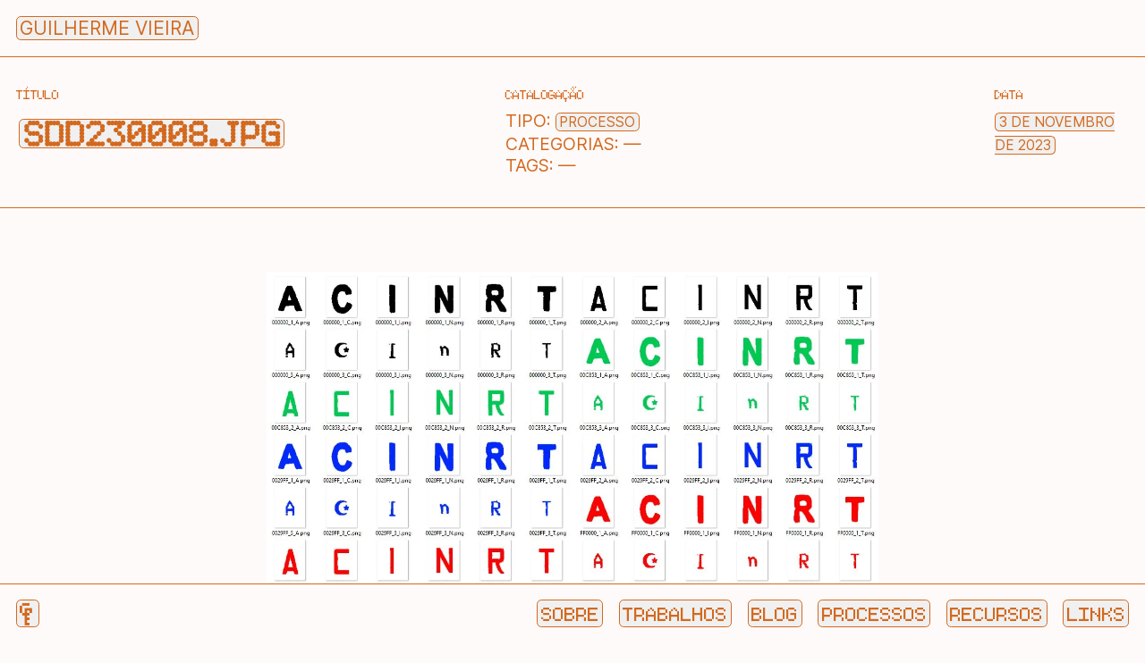

--- FILE ---
content_type: text/html; charset=UTF-8
request_url: https://guilhermevieira.info/processos/sdd230008-jpg/
body_size: 5723
content:
<!doctype html><html lang="pt-BR"><head><script data-no-optimize="1">var litespeed_docref=sessionStorage.getItem("litespeed_docref");litespeed_docref&&(Object.defineProperty(document,"referrer",{get:function(){return litespeed_docref}}),sessionStorage.removeItem("litespeed_docref"));</script> <meta charset="UTF-8"><meta name="viewport" content="width=device-width, initial-scale=1"><link rel="profile" href="https://gmpg.org/xfn/11"><title>sdd230008.jpg &#8211; Guilherme Vieira</title><meta name='robots' content='max-image-preview:large' /><link rel="alternate" type="application/rss+xml" title="Feed para Guilherme Vieira &raquo;" href="https://guilhermevieira.info/feed/" /><link rel="alternate" type="application/rss+xml" title="Feed de comentários para Guilherme Vieira &raquo;" href="https://guilhermevieira.info/comments/feed/" /><link rel="alternate" title="oEmbed (JSON)" type="application/json+oembed" href="https://guilhermevieira.info/wp-json/oembed/1.0/embed?url=https%3A%2F%2Fguilhermevieira.info%2Fprocessos%2Fsdd230008-jpg%2F" /><link rel="alternate" title="oEmbed (XML)" type="text/xml+oembed" href="https://guilhermevieira.info/wp-json/oembed/1.0/embed?url=https%3A%2F%2Fguilhermevieira.info%2Fprocessos%2Fsdd230008-jpg%2F&#038;format=xml" /><style id='wp-img-auto-sizes-contain-inline-css'>img:is([sizes=auto i],[sizes^="auto," i]){contain-intrinsic-size:3000px 1500px}
/*# sourceURL=wp-img-auto-sizes-contain-inline-css */</style><link data-optimized="2" rel="stylesheet" href="https://guilhermevieira.info/wp-content/litespeed/css/9e07dd023b30323d33238c4b81b25b9b.css?ver=afd01" /><style id='global-styles-inline-css'>:root{--wp--preset--aspect-ratio--square: 1;--wp--preset--aspect-ratio--4-3: 4/3;--wp--preset--aspect-ratio--3-4: 3/4;--wp--preset--aspect-ratio--3-2: 3/2;--wp--preset--aspect-ratio--2-3: 2/3;--wp--preset--aspect-ratio--16-9: 16/9;--wp--preset--aspect-ratio--9-16: 9/16;--wp--preset--color--black: #000000;--wp--preset--color--cyan-bluish-gray: #abb8c3;--wp--preset--color--white: #ffffff;--wp--preset--color--pale-pink: #f78da7;--wp--preset--color--vivid-red: #cf2e2e;--wp--preset--color--luminous-vivid-orange: #ff6900;--wp--preset--color--luminous-vivid-amber: #fcb900;--wp--preset--color--light-green-cyan: #7bdcb5;--wp--preset--color--vivid-green-cyan: #00d084;--wp--preset--color--pale-cyan-blue: #8ed1fc;--wp--preset--color--vivid-cyan-blue: #0693e3;--wp--preset--color--vivid-purple: #9b51e0;--wp--preset--gradient--vivid-cyan-blue-to-vivid-purple: linear-gradient(135deg,rgb(6,147,227) 0%,rgb(155,81,224) 100%);--wp--preset--gradient--light-green-cyan-to-vivid-green-cyan: linear-gradient(135deg,rgb(122,220,180) 0%,rgb(0,208,130) 100%);--wp--preset--gradient--luminous-vivid-amber-to-luminous-vivid-orange: linear-gradient(135deg,rgb(252,185,0) 0%,rgb(255,105,0) 100%);--wp--preset--gradient--luminous-vivid-orange-to-vivid-red: linear-gradient(135deg,rgb(255,105,0) 0%,rgb(207,46,46) 100%);--wp--preset--gradient--very-light-gray-to-cyan-bluish-gray: linear-gradient(135deg,rgb(238,238,238) 0%,rgb(169,184,195) 100%);--wp--preset--gradient--cool-to-warm-spectrum: linear-gradient(135deg,rgb(74,234,220) 0%,rgb(151,120,209) 20%,rgb(207,42,186) 40%,rgb(238,44,130) 60%,rgb(251,105,98) 80%,rgb(254,248,76) 100%);--wp--preset--gradient--blush-light-purple: linear-gradient(135deg,rgb(255,206,236) 0%,rgb(152,150,240) 100%);--wp--preset--gradient--blush-bordeaux: linear-gradient(135deg,rgb(254,205,165) 0%,rgb(254,45,45) 50%,rgb(107,0,62) 100%);--wp--preset--gradient--luminous-dusk: linear-gradient(135deg,rgb(255,203,112) 0%,rgb(199,81,192) 50%,rgb(65,88,208) 100%);--wp--preset--gradient--pale-ocean: linear-gradient(135deg,rgb(255,245,203) 0%,rgb(182,227,212) 50%,rgb(51,167,181) 100%);--wp--preset--gradient--electric-grass: linear-gradient(135deg,rgb(202,248,128) 0%,rgb(113,206,126) 100%);--wp--preset--gradient--midnight: linear-gradient(135deg,rgb(2,3,129) 0%,rgb(40,116,252) 100%);--wp--preset--font-size--small: 13px;--wp--preset--font-size--medium: 20px;--wp--preset--font-size--large: 36px;--wp--preset--font-size--x-large: 42px;--wp--preset--spacing--20: 0.44rem;--wp--preset--spacing--30: 0.67rem;--wp--preset--spacing--40: 1rem;--wp--preset--spacing--50: 1.5rem;--wp--preset--spacing--60: 2.25rem;--wp--preset--spacing--70: 3.38rem;--wp--preset--spacing--80: 5.06rem;--wp--preset--shadow--natural: 6px 6px 9px rgba(0, 0, 0, 0.2);--wp--preset--shadow--deep: 12px 12px 50px rgba(0, 0, 0, 0.4);--wp--preset--shadow--sharp: 6px 6px 0px rgba(0, 0, 0, 0.2);--wp--preset--shadow--outlined: 6px 6px 0px -3px rgb(255, 255, 255), 6px 6px rgb(0, 0, 0);--wp--preset--shadow--crisp: 6px 6px 0px rgb(0, 0, 0);}:where(.is-layout-flex){gap: 0.5em;}:where(.is-layout-grid){gap: 0.5em;}body .is-layout-flex{display: flex;}.is-layout-flex{flex-wrap: wrap;align-items: center;}.is-layout-flex > :is(*, div){margin: 0;}body .is-layout-grid{display: grid;}.is-layout-grid > :is(*, div){margin: 0;}:where(.wp-block-columns.is-layout-flex){gap: 2em;}:where(.wp-block-columns.is-layout-grid){gap: 2em;}:where(.wp-block-post-template.is-layout-flex){gap: 1.25em;}:where(.wp-block-post-template.is-layout-grid){gap: 1.25em;}.has-black-color{color: var(--wp--preset--color--black) !important;}.has-cyan-bluish-gray-color{color: var(--wp--preset--color--cyan-bluish-gray) !important;}.has-white-color{color: var(--wp--preset--color--white) !important;}.has-pale-pink-color{color: var(--wp--preset--color--pale-pink) !important;}.has-vivid-red-color{color: var(--wp--preset--color--vivid-red) !important;}.has-luminous-vivid-orange-color{color: var(--wp--preset--color--luminous-vivid-orange) !important;}.has-luminous-vivid-amber-color{color: var(--wp--preset--color--luminous-vivid-amber) !important;}.has-light-green-cyan-color{color: var(--wp--preset--color--light-green-cyan) !important;}.has-vivid-green-cyan-color{color: var(--wp--preset--color--vivid-green-cyan) !important;}.has-pale-cyan-blue-color{color: var(--wp--preset--color--pale-cyan-blue) !important;}.has-vivid-cyan-blue-color{color: var(--wp--preset--color--vivid-cyan-blue) !important;}.has-vivid-purple-color{color: var(--wp--preset--color--vivid-purple) !important;}.has-black-background-color{background-color: var(--wp--preset--color--black) !important;}.has-cyan-bluish-gray-background-color{background-color: var(--wp--preset--color--cyan-bluish-gray) !important;}.has-white-background-color{background-color: var(--wp--preset--color--white) !important;}.has-pale-pink-background-color{background-color: var(--wp--preset--color--pale-pink) !important;}.has-vivid-red-background-color{background-color: var(--wp--preset--color--vivid-red) !important;}.has-luminous-vivid-orange-background-color{background-color: var(--wp--preset--color--luminous-vivid-orange) !important;}.has-luminous-vivid-amber-background-color{background-color: var(--wp--preset--color--luminous-vivid-amber) !important;}.has-light-green-cyan-background-color{background-color: var(--wp--preset--color--light-green-cyan) !important;}.has-vivid-green-cyan-background-color{background-color: var(--wp--preset--color--vivid-green-cyan) !important;}.has-pale-cyan-blue-background-color{background-color: var(--wp--preset--color--pale-cyan-blue) !important;}.has-vivid-cyan-blue-background-color{background-color: var(--wp--preset--color--vivid-cyan-blue) !important;}.has-vivid-purple-background-color{background-color: var(--wp--preset--color--vivid-purple) !important;}.has-black-border-color{border-color: var(--wp--preset--color--black) !important;}.has-cyan-bluish-gray-border-color{border-color: var(--wp--preset--color--cyan-bluish-gray) !important;}.has-white-border-color{border-color: var(--wp--preset--color--white) !important;}.has-pale-pink-border-color{border-color: var(--wp--preset--color--pale-pink) !important;}.has-vivid-red-border-color{border-color: var(--wp--preset--color--vivid-red) !important;}.has-luminous-vivid-orange-border-color{border-color: var(--wp--preset--color--luminous-vivid-orange) !important;}.has-luminous-vivid-amber-border-color{border-color: var(--wp--preset--color--luminous-vivid-amber) !important;}.has-light-green-cyan-border-color{border-color: var(--wp--preset--color--light-green-cyan) !important;}.has-vivid-green-cyan-border-color{border-color: var(--wp--preset--color--vivid-green-cyan) !important;}.has-pale-cyan-blue-border-color{border-color: var(--wp--preset--color--pale-cyan-blue) !important;}.has-vivid-cyan-blue-border-color{border-color: var(--wp--preset--color--vivid-cyan-blue) !important;}.has-vivid-purple-border-color{border-color: var(--wp--preset--color--vivid-purple) !important;}.has-vivid-cyan-blue-to-vivid-purple-gradient-background{background: var(--wp--preset--gradient--vivid-cyan-blue-to-vivid-purple) !important;}.has-light-green-cyan-to-vivid-green-cyan-gradient-background{background: var(--wp--preset--gradient--light-green-cyan-to-vivid-green-cyan) !important;}.has-luminous-vivid-amber-to-luminous-vivid-orange-gradient-background{background: var(--wp--preset--gradient--luminous-vivid-amber-to-luminous-vivid-orange) !important;}.has-luminous-vivid-orange-to-vivid-red-gradient-background{background: var(--wp--preset--gradient--luminous-vivid-orange-to-vivid-red) !important;}.has-very-light-gray-to-cyan-bluish-gray-gradient-background{background: var(--wp--preset--gradient--very-light-gray-to-cyan-bluish-gray) !important;}.has-cool-to-warm-spectrum-gradient-background{background: var(--wp--preset--gradient--cool-to-warm-spectrum) !important;}.has-blush-light-purple-gradient-background{background: var(--wp--preset--gradient--blush-light-purple) !important;}.has-blush-bordeaux-gradient-background{background: var(--wp--preset--gradient--blush-bordeaux) !important;}.has-luminous-dusk-gradient-background{background: var(--wp--preset--gradient--luminous-dusk) !important;}.has-pale-ocean-gradient-background{background: var(--wp--preset--gradient--pale-ocean) !important;}.has-electric-grass-gradient-background{background: var(--wp--preset--gradient--electric-grass) !important;}.has-midnight-gradient-background{background: var(--wp--preset--gradient--midnight) !important;}.has-small-font-size{font-size: var(--wp--preset--font-size--small) !important;}.has-medium-font-size{font-size: var(--wp--preset--font-size--medium) !important;}.has-large-font-size{font-size: var(--wp--preset--font-size--large) !important;}.has-x-large-font-size{font-size: var(--wp--preset--font-size--x-large) !important;}
/*# sourceURL=global-styles-inline-css */</style><style id='classic-theme-styles-inline-css'>/*! This file is auto-generated */
.wp-block-button__link{color:#fff;background-color:#32373c;border-radius:9999px;box-shadow:none;text-decoration:none;padding:calc(.667em + 2px) calc(1.333em + 2px);font-size:1.125em}.wp-block-file__button{background:#32373c;color:#fff;text-decoration:none}
/*# sourceURL=/wp-includes/css/classic-themes.min.css */</style><link rel="https://api.w.org/" href="https://guilhermevieira.info/wp-json/" /><link rel="alternate" title="JSON" type="application/json" href="https://guilhermevieira.info/wp-json/wp/v2/processos/8023" /><link rel="EditURI" type="application/rsd+xml" title="RSD" href="https://guilhermevieira.info/xmlrpc.php?rsd" /><meta name="generator" content="WordPress 6.9" /><link rel="canonical" href="https://guilhermevieira.info/processos/sdd230008-jpg/" /><link rel='shortlink' href='https://guilhermevieira.info/?p=8023' /><link rel="icon" href="https://guilhermevieira.info/wp-content/uploads/2021/02/cropped-Eu-Foto-Pqn-32x32.png" sizes="32x32" /><link rel="icon" href="https://guilhermevieira.info/wp-content/uploads/2021/02/cropped-Eu-Foto-Pqn-192x192.png" sizes="192x192" /><link rel="apple-touch-icon" href="https://guilhermevieira.info/wp-content/uploads/2021/02/cropped-Eu-Foto-Pqn-180x180.png" /><meta name="msapplication-TileImage" content="https://guilhermevieira.info/wp-content/uploads/2021/02/cropped-Eu-Foto-Pqn-270x270.png" /><style id="wp-custom-css">.type-processos video {
	max-width: 100%
}</style></head><body class="wp-singular processos-template-default single single-processos postid-8023 wp-theme-gvieira"><div id="page" class="site">
<a class="skip-link screen-reader-text" href="#primary">Skip to content</a><header id="masthead" class="site-header "><div class="site-branding"><h1 class="site-title"><a href="https://guilhermevieira.info/" rel="home">Guilherme Vieira</a></h1></div></header><nav id="site-navigation" class="main-navigation"><div class="controles"><div class="simbolo"><a href="https://guilhermevieira.info/" rel="home">&#9919;</a></div>
<button class="menu-toggle" aria-controls="primary-menu" aria-expanded="false">Menu</button></div><div class="menu-principal-container"><ul id="primary-menu" class="menu"><li id="menu-item-910" class="menu-item menu-item-type-post_type menu-item-object-page menu-item-910"><a href="https://guilhermevieira.info/sobre/">Sobre</a></li><li id="menu-item-907" class="menu-item menu-item-type-post_type menu-item-object-page menu-item-907"><a href="https://guilhermevieira.info/trabalhos/">Trabalhos</a></li><li id="menu-item-905" class="menu-item menu-item-type-post_type menu-item-object-page current_page_parent menu-item-905"><a href="https://guilhermevieira.info/blog/">Blog</a></li><li id="menu-item-8036" class="menu-item menu-item-type-custom menu-item-object-custom menu-item-8036"><a href="/processos">Processos</a></li><li id="menu-item-8114" class="menu-item menu-item-type-custom menu-item-object-custom menu-item-8114"><a href="/recursos">Recursos</a></li><li id="menu-item-1334" class="menu-item menu-item-type-post_type menu-item-object-page menu-item-1334"><a href="https://guilhermevieira.info/links/">Links</a></li></ul></div></nav><main id="primary" class="site-main"><article id="post-8023" class="post-8023 processos type-processos status-publish hentry"><header class="entry-header ficha"><div class="titulo"><h3 class="rotulo">Título</h3><h2 class="entry-title"><a href="https://guilhermevieira.info/processos/sdd230008-jpg/" rel="bookmark">sdd230008.jpg</a></h2></div><div class="catalogacao"><h3 class="rotulo">Catalogação</h3><p><span>Tipo: </span><a href="/processos">Processo</a></p><p><span>Categorias: </span>—</p><p><span>Tags: </span>—</p></div><div class="data"><h3 class="rotulo">Data</h3><p><span class="posted-on"><a href="https://guilhermevieira.info/processos/sdd230008-jpg/" rel="bookmark"><time class="entry-date published updated" datetime="2023-11-03T13:16:41-03:00">3 de novembro de 2023</time></a></span></p></div></header><div class="entry-content"><p><img decoding="async" src="http://guilhermevieira.info/wp-content/uploads/2023/11/sdd230008.jpg"/></p></div></article></main><aside id="secondary" class="widget-area"><section id="recent-posts-3" class="widget widget_recent_entries"><h2 class="widget-title">Posts recentes</h2><ul><li>
<a href="https://guilhermevieira.info/2026/01/impressao-matricial/">Impressão Matricial</a>
<span class="post-date">18 de janeiro de 2026</span></li><li>
<a href="https://guilhermevieira.info/2025/12/bad-apple-sendo-transmitido-para-uma-matriz-de-led-de-16-x-12/">Bad Apple!! sendo transmitido para uma matriz de led de 16 x 12</a>
<span class="post-date">23 de dezembro de 2025</span></li><li>
<a href="https://guilhermevieira.info/2025/04/pra-trabalhar-com-design-voce-precisa-de-um-mac/">Por que você não usa Mac?</a>
<span class="post-date">28 de abril de 2025</span></li><li>
<a href="https://guilhermevieira.info/2025/02/o-acesso-ao-passado-e-o-direito-a-ele/">O acesso ao passado e o direito a ele</a>
<span class="post-date">9 de fevereiro de 2025</span></li><li>
<a href="https://guilhermevieira.info/2024/12/rgb/">RGB</a>
<span class="post-date">26 de dezembro de 2024</span></li></ul></section></aside><footer id="colophon" class="site-footer"><div class="site-info">
Site desenvolvido em <a href="https://wordpress.org/">Wordpress</a>. Os textos estão escritos com as fontes <a href="https://rsms.me/inter/">Inter</a> e <a href="https://fontstruct.com/fontstructions/show/1724165/basic-152">Basic.</a></div></footer></div> <script type="speculationrules">{"prefetch":[{"source":"document","where":{"and":[{"href_matches":"/*"},{"not":{"href_matches":["/wp-*.php","/wp-admin/*","/wp-content/uploads/*","/wp-content/*","/wp-content/plugins/*","/wp-content/themes/gvieira/*","/*\\?(.+)"]}},{"not":{"selector_matches":"a[rel~=\"nofollow\"]"}},{"not":{"selector_matches":".no-prefetch, .no-prefetch a"}}]},"eagerness":"conservative"}]}</script> <script data-no-optimize="1">var litespeed_vary=document.cookie.replace(/(?:(?:^|.*;\s*)_lscache_vary\s*\=\s*([^;]*).*$)|^.*$/,"");litespeed_vary||fetch("/wp-content/plugins/litespeed-cache/guest.vary.php",{method:"POST",cache:"no-cache",redirect:"follow"}).then(e=>e.json()).then(e=>{console.log(e),e.hasOwnProperty("reload")&&"yes"==e.reload&&(sessionStorage.setItem("litespeed_docref",document.referrer),window.location.reload(!0))});</script><script data-optimized="1" type="litespeed/javascript" data-src="https://guilhermevieira.info/wp-content/litespeed/js/362ec81c17a82449de90b3985cddb24d.js?ver=afd01"></script><script>window.litespeed_ui_events=window.litespeed_ui_events||["mouseover","click","keydown","wheel","touchmove","touchstart"];var urlCreator=window.URL||window.webkitURL;function litespeed_load_delayed_js_force(){console.log("[LiteSpeed] Start Load JS Delayed"),litespeed_ui_events.forEach(e=>{window.removeEventListener(e,litespeed_load_delayed_js_force,{passive:!0})}),document.querySelectorAll("iframe[data-litespeed-src]").forEach(e=>{e.setAttribute("src",e.getAttribute("data-litespeed-src"))}),"loading"==document.readyState?window.addEventListener("DOMContentLoaded",litespeed_load_delayed_js):litespeed_load_delayed_js()}litespeed_ui_events.forEach(e=>{window.addEventListener(e,litespeed_load_delayed_js_force,{passive:!0})});async function litespeed_load_delayed_js(){let t=[];for(var d in document.querySelectorAll('script[type="litespeed/javascript"]').forEach(e=>{t.push(e)}),t)await new Promise(e=>litespeed_load_one(t[d],e));document.dispatchEvent(new Event("DOMContentLiteSpeedLoaded")),window.dispatchEvent(new Event("DOMContentLiteSpeedLoaded"))}function litespeed_load_one(t,e){console.log("[LiteSpeed] Load ",t);var d=document.createElement("script");d.addEventListener("load",e),d.addEventListener("error",e),t.getAttributeNames().forEach(e=>{"type"!=e&&d.setAttribute("data-src"==e?"src":e,t.getAttribute(e))});let a=!(d.type="text/javascript");!d.src&&t.textContent&&(d.src=litespeed_inline2src(t.textContent),a=!0),t.after(d),t.remove(),a&&e()}function litespeed_inline2src(t){try{var d=urlCreator.createObjectURL(new Blob([t.replace(/^(?:<!--)?(.*?)(?:-->)?$/gm,"$1")],{type:"text/javascript"}))}catch(e){d="data:text/javascript;base64,"+btoa(t.replace(/^(?:<!--)?(.*?)(?:-->)?$/gm,"$1"))}return d}</script></body></html>
<!-- Page optimized by LiteSpeed Cache @2026-01-22 20:51:18 -->

<!-- Page uncached by LiteSpeed Cache 7.7 on 2026-01-22 20:51:18 -->
<!-- Guest Mode -->
<!-- QUIC.cloud UCSS in queue -->